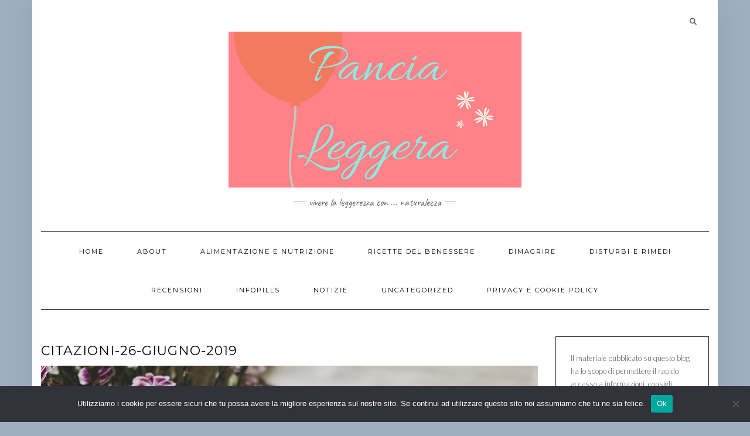

--- FILE ---
content_type: text/html; charset=UTF-8
request_url: https://pancialeggera.com/frasi-aforismi-e-citazioni-piu-belle-della-settimana-24-30-giugno-2019/citazioni-26-giugno-2019/
body_size: 16705
content:
<!DOCTYPE html>
<html dir="ltr" lang="it-IT" prefix="og: https://ogp.me/ns#">
<head>
    <meta charset="UTF-8" />
    <meta http-equiv="X-UA-Compatible" content="IE=edge" />
    <meta name="viewport" content="width=device-width, initial-scale=1" />
        <title>citazioni-26-giugno-2019 | Pancia Leggera</title>

		<!-- All in One SEO 4.9.2 - aioseo.com -->
	<meta name="robots" content="max-image-preview:large" />
	<meta name="author" content="Marina Curilov"/>
	<meta name="google-site-verification" content="hLIWpNnHfhqjfpNhuAfrmw3UV7BRuVl9bizjRSVyUmM" />
	<meta name="msvalidate.01" content="A2468F7D2C45121E091C61BCA16070E2" />
	<link rel="canonical" href="https://pancialeggera.com/frasi-aforismi-e-citazioni-piu-belle-della-settimana-24-30-giugno-2019/citazioni-26-giugno-2019/" />
	<meta name="generator" content="All in One SEO (AIOSEO) 4.9.2" />
		<meta property="og:locale" content="it_IT" />
		<meta property="og:site_name" content="Pancia Leggera" />
		<meta property="og:type" content="article" />
		<meta property="og:title" content="citazioni-26-giugno-2019 | Pancia Leggera" />
		<meta property="og:url" content="https://pancialeggera.com/frasi-aforismi-e-citazioni-piu-belle-della-settimana-24-30-giugno-2019/citazioni-26-giugno-2019/" />
		<meta property="og:image" content="https://pancialeggera.com/wp-content/uploads/2017/05/LOGO-2-Pancia-Leggera.png" />
		<meta property="og:image:secure_url" content="https://pancialeggera.com/wp-content/uploads/2017/05/LOGO-2-Pancia-Leggera.png" />
		<meta property="article:published_time" content="2019-06-24T10:28:32+00:00" />
		<meta property="article:modified_time" content="2019-06-24T10:28:32+00:00" />
		<meta property="article:publisher" content="https://www.facebook.com/pancialeggera/" />
		<meta name="twitter:card" content="summary" />
		<meta name="twitter:site" content="@PLeggera" />
		<meta name="twitter:title" content="citazioni-26-giugno-2019 | Pancia Leggera" />
		<meta name="twitter:image" content="https://pancialeggera.com/wp-content/uploads/2017/05/LOGO-2-Pancia-Leggera.png" />
		<script type="application/ld+json" class="aioseo-schema">
			{"@context":"https:\/\/schema.org","@graph":[{"@type":"BreadcrumbList","@id":"https:\/\/pancialeggera.com\/frasi-aforismi-e-citazioni-piu-belle-della-settimana-24-30-giugno-2019\/citazioni-26-giugno-2019\/#breadcrumblist","itemListElement":[{"@type":"ListItem","@id":"https:\/\/pancialeggera.com#listItem","position":1,"name":"Home","item":"https:\/\/pancialeggera.com","nextItem":{"@type":"ListItem","@id":"https:\/\/pancialeggera.com\/frasi-aforismi-e-citazioni-piu-belle-della-settimana-24-30-giugno-2019\/citazioni-26-giugno-2019\/#listItem","name":"citazioni-26-giugno-2019"}},{"@type":"ListItem","@id":"https:\/\/pancialeggera.com\/frasi-aforismi-e-citazioni-piu-belle-della-settimana-24-30-giugno-2019\/citazioni-26-giugno-2019\/#listItem","position":2,"name":"citazioni-26-giugno-2019","previousItem":{"@type":"ListItem","@id":"https:\/\/pancialeggera.com#listItem","name":"Home"}}]},{"@type":"ItemPage","@id":"https:\/\/pancialeggera.com\/frasi-aforismi-e-citazioni-piu-belle-della-settimana-24-30-giugno-2019\/citazioni-26-giugno-2019\/#itempage","url":"https:\/\/pancialeggera.com\/frasi-aforismi-e-citazioni-piu-belle-della-settimana-24-30-giugno-2019\/citazioni-26-giugno-2019\/","name":"citazioni-26-giugno-2019 | Pancia Leggera","inLanguage":"it-IT","isPartOf":{"@id":"https:\/\/pancialeggera.com\/#website"},"breadcrumb":{"@id":"https:\/\/pancialeggera.com\/frasi-aforismi-e-citazioni-piu-belle-della-settimana-24-30-giugno-2019\/citazioni-26-giugno-2019\/#breadcrumblist"},"author":{"@id":"https:\/\/pancialeggera.com\/author\/marina-curilov\/#author"},"creator":{"@id":"https:\/\/pancialeggera.com\/author\/marina-curilov\/#author"},"datePublished":"2019-06-24T12:28:32+02:00","dateModified":"2019-06-24T12:28:32+02:00"},{"@type":"Organization","@id":"https:\/\/pancialeggera.com\/#organization","name":"Pancia Leggera","description":"Vivere la Leggerezza con ... Naturalezza","url":"https:\/\/pancialeggera.com\/","logo":{"@type":"ImageObject","url":"https:\/\/pancialeggera.com\/wp-content\/uploads\/2017\/09\/cropped-LOGO-2-Pancia-Leggera-e1505234887278.png","@id":"https:\/\/pancialeggera.com\/frasi-aforismi-e-citazioni-piu-belle-della-settimana-24-30-giugno-2019\/citazioni-26-giugno-2019\/#organizationLogo","width":500,"height":266},"image":{"@id":"https:\/\/pancialeggera.com\/frasi-aforismi-e-citazioni-piu-belle-della-settimana-24-30-giugno-2019\/citazioni-26-giugno-2019\/#organizationLogo"},"sameAs":["https:\/\/it.pinterest.com\/pancialeggera\/"]},{"@type":"Person","@id":"https:\/\/pancialeggera.com\/author\/marina-curilov\/#author","url":"https:\/\/pancialeggera.com\/author\/marina-curilov\/","name":"Marina Curilov","image":{"@type":"ImageObject","@id":"https:\/\/pancialeggera.com\/frasi-aforismi-e-citazioni-piu-belle-della-settimana-24-30-giugno-2019\/citazioni-26-giugno-2019\/#authorImage","url":"https:\/\/secure.gravatar.com\/avatar\/505e56af9fb2cdd700815dee3dd834edfaf1ec7e3d0c663b0bcf9b6b9dfdb2e8?s=96&d=identicon&r=g","width":96,"height":96,"caption":"Marina Curilov"}},{"@type":"WebSite","@id":"https:\/\/pancialeggera.com\/#website","url":"https:\/\/pancialeggera.com\/","name":"Pancia Leggera","description":"Vivere la Leggerezza con ... Naturalezza","inLanguage":"it-IT","publisher":{"@id":"https:\/\/pancialeggera.com\/#organization"}}]}
		</script>
		<!-- All in One SEO -->

<link rel='dns-prefetch' href='//www.googletagmanager.com' />
<link rel='dns-prefetch' href='//fonts.googleapis.com' />
<link rel='dns-prefetch' href='//pagead2.googlesyndication.com' />
<link href='https://fonts.gstatic.com' crossorigin rel='preconnect' />
<link rel="alternate" type="application/rss+xml" title="Pancia Leggera &raquo; Feed" href="https://pancialeggera.com/feed/" />
<link rel="alternate" type="application/rss+xml" title="Pancia Leggera &raquo; Feed dei commenti" href="https://pancialeggera.com/comments/feed/" />
<link rel="alternate" type="application/rss+xml" title="Pancia Leggera &raquo; citazioni-26-giugno-2019 Feed dei commenti" href="https://pancialeggera.com/frasi-aforismi-e-citazioni-piu-belle-della-settimana-24-30-giugno-2019/citazioni-26-giugno-2019/feed/" />
<link rel="alternate" title="oEmbed (JSON)" type="application/json+oembed" href="https://pancialeggera.com/wp-json/oembed/1.0/embed?url=https%3A%2F%2Fpancialeggera.com%2Ffrasi-aforismi-e-citazioni-piu-belle-della-settimana-24-30-giugno-2019%2Fcitazioni-26-giugno-2019%2F" />
<link rel="alternate" title="oEmbed (XML)" type="text/xml+oembed" href="https://pancialeggera.com/wp-json/oembed/1.0/embed?url=https%3A%2F%2Fpancialeggera.com%2Ffrasi-aforismi-e-citazioni-piu-belle-della-settimana-24-30-giugno-2019%2Fcitazioni-26-giugno-2019%2F&#038;format=xml" />
<style id='wp-img-auto-sizes-contain-inline-css' type='text/css'>
img:is([sizes=auto i],[sizes^="auto," i]){contain-intrinsic-size:3000px 1500px}
/*# sourceURL=wp-img-auto-sizes-contain-inline-css */
</style>
<style id='wp-emoji-styles-inline-css' type='text/css'>

	img.wp-smiley, img.emoji {
		display: inline !important;
		border: none !important;
		box-shadow: none !important;
		height: 1em !important;
		width: 1em !important;
		margin: 0 0.07em !important;
		vertical-align: -0.1em !important;
		background: none !important;
		padding: 0 !important;
	}
/*# sourceURL=wp-emoji-styles-inline-css */
</style>
<link rel='stylesheet' id='wp-block-library-css' href='https://pancialeggera.com/wp-includes/css/dist/block-library/style.min.css?ver=6.9' type='text/css' media='all' />
<style id='classic-theme-styles-inline-css' type='text/css'>
/*! This file is auto-generated */
.wp-block-button__link{color:#fff;background-color:#32373c;border-radius:9999px;box-shadow:none;text-decoration:none;padding:calc(.667em + 2px) calc(1.333em + 2px);font-size:1.125em}.wp-block-file__button{background:#32373c;color:#fff;text-decoration:none}
/*# sourceURL=/wp-includes/css/classic-themes.min.css */
</style>
<link rel='stylesheet' id='aioseo/css/src/vue/standalone/blocks/table-of-contents/global.scss-css' href='https://pancialeggera.com/wp-content/plugins/all-in-one-seo-pack/dist/Lite/assets/css/table-of-contents/global.e90f6d47.css?ver=4.9.2' type='text/css' media='all' />
<style id='global-styles-inline-css' type='text/css'>
:root{--wp--preset--aspect-ratio--square: 1;--wp--preset--aspect-ratio--4-3: 4/3;--wp--preset--aspect-ratio--3-4: 3/4;--wp--preset--aspect-ratio--3-2: 3/2;--wp--preset--aspect-ratio--2-3: 2/3;--wp--preset--aspect-ratio--16-9: 16/9;--wp--preset--aspect-ratio--9-16: 9/16;--wp--preset--color--black: #000000;--wp--preset--color--cyan-bluish-gray: #abb8c3;--wp--preset--color--white: #ffffff;--wp--preset--color--pale-pink: #f78da7;--wp--preset--color--vivid-red: #cf2e2e;--wp--preset--color--luminous-vivid-orange: #ff6900;--wp--preset--color--luminous-vivid-amber: #fcb900;--wp--preset--color--light-green-cyan: #7bdcb5;--wp--preset--color--vivid-green-cyan: #00d084;--wp--preset--color--pale-cyan-blue: #8ed1fc;--wp--preset--color--vivid-cyan-blue: #0693e3;--wp--preset--color--vivid-purple: #9b51e0;--wp--preset--gradient--vivid-cyan-blue-to-vivid-purple: linear-gradient(135deg,rgb(6,147,227) 0%,rgb(155,81,224) 100%);--wp--preset--gradient--light-green-cyan-to-vivid-green-cyan: linear-gradient(135deg,rgb(122,220,180) 0%,rgb(0,208,130) 100%);--wp--preset--gradient--luminous-vivid-amber-to-luminous-vivid-orange: linear-gradient(135deg,rgb(252,185,0) 0%,rgb(255,105,0) 100%);--wp--preset--gradient--luminous-vivid-orange-to-vivid-red: linear-gradient(135deg,rgb(255,105,0) 0%,rgb(207,46,46) 100%);--wp--preset--gradient--very-light-gray-to-cyan-bluish-gray: linear-gradient(135deg,rgb(238,238,238) 0%,rgb(169,184,195) 100%);--wp--preset--gradient--cool-to-warm-spectrum: linear-gradient(135deg,rgb(74,234,220) 0%,rgb(151,120,209) 20%,rgb(207,42,186) 40%,rgb(238,44,130) 60%,rgb(251,105,98) 80%,rgb(254,248,76) 100%);--wp--preset--gradient--blush-light-purple: linear-gradient(135deg,rgb(255,206,236) 0%,rgb(152,150,240) 100%);--wp--preset--gradient--blush-bordeaux: linear-gradient(135deg,rgb(254,205,165) 0%,rgb(254,45,45) 50%,rgb(107,0,62) 100%);--wp--preset--gradient--luminous-dusk: linear-gradient(135deg,rgb(255,203,112) 0%,rgb(199,81,192) 50%,rgb(65,88,208) 100%);--wp--preset--gradient--pale-ocean: linear-gradient(135deg,rgb(255,245,203) 0%,rgb(182,227,212) 50%,rgb(51,167,181) 100%);--wp--preset--gradient--electric-grass: linear-gradient(135deg,rgb(202,248,128) 0%,rgb(113,206,126) 100%);--wp--preset--gradient--midnight: linear-gradient(135deg,rgb(2,3,129) 0%,rgb(40,116,252) 100%);--wp--preset--font-size--small: 13px;--wp--preset--font-size--medium: 20px;--wp--preset--font-size--large: 36px;--wp--preset--font-size--x-large: 42px;--wp--preset--spacing--20: 0.44rem;--wp--preset--spacing--30: 0.67rem;--wp--preset--spacing--40: 1rem;--wp--preset--spacing--50: 1.5rem;--wp--preset--spacing--60: 2.25rem;--wp--preset--spacing--70: 3.38rem;--wp--preset--spacing--80: 5.06rem;--wp--preset--shadow--natural: 6px 6px 9px rgba(0, 0, 0, 0.2);--wp--preset--shadow--deep: 12px 12px 50px rgba(0, 0, 0, 0.4);--wp--preset--shadow--sharp: 6px 6px 0px rgba(0, 0, 0, 0.2);--wp--preset--shadow--outlined: 6px 6px 0px -3px rgb(255, 255, 255), 6px 6px rgb(0, 0, 0);--wp--preset--shadow--crisp: 6px 6px 0px rgb(0, 0, 0);}:where(.is-layout-flex){gap: 0.5em;}:where(.is-layout-grid){gap: 0.5em;}body .is-layout-flex{display: flex;}.is-layout-flex{flex-wrap: wrap;align-items: center;}.is-layout-flex > :is(*, div){margin: 0;}body .is-layout-grid{display: grid;}.is-layout-grid > :is(*, div){margin: 0;}:where(.wp-block-columns.is-layout-flex){gap: 2em;}:where(.wp-block-columns.is-layout-grid){gap: 2em;}:where(.wp-block-post-template.is-layout-flex){gap: 1.25em;}:where(.wp-block-post-template.is-layout-grid){gap: 1.25em;}.has-black-color{color: var(--wp--preset--color--black) !important;}.has-cyan-bluish-gray-color{color: var(--wp--preset--color--cyan-bluish-gray) !important;}.has-white-color{color: var(--wp--preset--color--white) !important;}.has-pale-pink-color{color: var(--wp--preset--color--pale-pink) !important;}.has-vivid-red-color{color: var(--wp--preset--color--vivid-red) !important;}.has-luminous-vivid-orange-color{color: var(--wp--preset--color--luminous-vivid-orange) !important;}.has-luminous-vivid-amber-color{color: var(--wp--preset--color--luminous-vivid-amber) !important;}.has-light-green-cyan-color{color: var(--wp--preset--color--light-green-cyan) !important;}.has-vivid-green-cyan-color{color: var(--wp--preset--color--vivid-green-cyan) !important;}.has-pale-cyan-blue-color{color: var(--wp--preset--color--pale-cyan-blue) !important;}.has-vivid-cyan-blue-color{color: var(--wp--preset--color--vivid-cyan-blue) !important;}.has-vivid-purple-color{color: var(--wp--preset--color--vivid-purple) !important;}.has-black-background-color{background-color: var(--wp--preset--color--black) !important;}.has-cyan-bluish-gray-background-color{background-color: var(--wp--preset--color--cyan-bluish-gray) !important;}.has-white-background-color{background-color: var(--wp--preset--color--white) !important;}.has-pale-pink-background-color{background-color: var(--wp--preset--color--pale-pink) !important;}.has-vivid-red-background-color{background-color: var(--wp--preset--color--vivid-red) !important;}.has-luminous-vivid-orange-background-color{background-color: var(--wp--preset--color--luminous-vivid-orange) !important;}.has-luminous-vivid-amber-background-color{background-color: var(--wp--preset--color--luminous-vivid-amber) !important;}.has-light-green-cyan-background-color{background-color: var(--wp--preset--color--light-green-cyan) !important;}.has-vivid-green-cyan-background-color{background-color: var(--wp--preset--color--vivid-green-cyan) !important;}.has-pale-cyan-blue-background-color{background-color: var(--wp--preset--color--pale-cyan-blue) !important;}.has-vivid-cyan-blue-background-color{background-color: var(--wp--preset--color--vivid-cyan-blue) !important;}.has-vivid-purple-background-color{background-color: var(--wp--preset--color--vivid-purple) !important;}.has-black-border-color{border-color: var(--wp--preset--color--black) !important;}.has-cyan-bluish-gray-border-color{border-color: var(--wp--preset--color--cyan-bluish-gray) !important;}.has-white-border-color{border-color: var(--wp--preset--color--white) !important;}.has-pale-pink-border-color{border-color: var(--wp--preset--color--pale-pink) !important;}.has-vivid-red-border-color{border-color: var(--wp--preset--color--vivid-red) !important;}.has-luminous-vivid-orange-border-color{border-color: var(--wp--preset--color--luminous-vivid-orange) !important;}.has-luminous-vivid-amber-border-color{border-color: var(--wp--preset--color--luminous-vivid-amber) !important;}.has-light-green-cyan-border-color{border-color: var(--wp--preset--color--light-green-cyan) !important;}.has-vivid-green-cyan-border-color{border-color: var(--wp--preset--color--vivid-green-cyan) !important;}.has-pale-cyan-blue-border-color{border-color: var(--wp--preset--color--pale-cyan-blue) !important;}.has-vivid-cyan-blue-border-color{border-color: var(--wp--preset--color--vivid-cyan-blue) !important;}.has-vivid-purple-border-color{border-color: var(--wp--preset--color--vivid-purple) !important;}.has-vivid-cyan-blue-to-vivid-purple-gradient-background{background: var(--wp--preset--gradient--vivid-cyan-blue-to-vivid-purple) !important;}.has-light-green-cyan-to-vivid-green-cyan-gradient-background{background: var(--wp--preset--gradient--light-green-cyan-to-vivid-green-cyan) !important;}.has-luminous-vivid-amber-to-luminous-vivid-orange-gradient-background{background: var(--wp--preset--gradient--luminous-vivid-amber-to-luminous-vivid-orange) !important;}.has-luminous-vivid-orange-to-vivid-red-gradient-background{background: var(--wp--preset--gradient--luminous-vivid-orange-to-vivid-red) !important;}.has-very-light-gray-to-cyan-bluish-gray-gradient-background{background: var(--wp--preset--gradient--very-light-gray-to-cyan-bluish-gray) !important;}.has-cool-to-warm-spectrum-gradient-background{background: var(--wp--preset--gradient--cool-to-warm-spectrum) !important;}.has-blush-light-purple-gradient-background{background: var(--wp--preset--gradient--blush-light-purple) !important;}.has-blush-bordeaux-gradient-background{background: var(--wp--preset--gradient--blush-bordeaux) !important;}.has-luminous-dusk-gradient-background{background: var(--wp--preset--gradient--luminous-dusk) !important;}.has-pale-ocean-gradient-background{background: var(--wp--preset--gradient--pale-ocean) !important;}.has-electric-grass-gradient-background{background: var(--wp--preset--gradient--electric-grass) !important;}.has-midnight-gradient-background{background: var(--wp--preset--gradient--midnight) !important;}.has-small-font-size{font-size: var(--wp--preset--font-size--small) !important;}.has-medium-font-size{font-size: var(--wp--preset--font-size--medium) !important;}.has-large-font-size{font-size: var(--wp--preset--font-size--large) !important;}.has-x-large-font-size{font-size: var(--wp--preset--font-size--x-large) !important;}
:where(.wp-block-post-template.is-layout-flex){gap: 1.25em;}:where(.wp-block-post-template.is-layout-grid){gap: 1.25em;}
:where(.wp-block-term-template.is-layout-flex){gap: 1.25em;}:where(.wp-block-term-template.is-layout-grid){gap: 1.25em;}
:where(.wp-block-columns.is-layout-flex){gap: 2em;}:where(.wp-block-columns.is-layout-grid){gap: 2em;}
:root :where(.wp-block-pullquote){font-size: 1.5em;line-height: 1.6;}
/*# sourceURL=global-styles-inline-css */
</style>
<link rel='stylesheet' id='cookie-notice-front-css' href='https://pancialeggera.com/wp-content/plugins/cookie-notice/css/front.min.css?ver=2.5.11' type='text/css' media='all' />
<link rel='stylesheet' id='kale-fonts-css' href='https://fonts.googleapis.com/css?family=Montserrat%3A400%2C700%7CLato%3A400%2C700%2C300%2C300italic%2C400italic%2C700italic%7CRaleway%3A200%7CCaveat&#038;subset=latin%2Clatin-ext' type='text/css' media='all' />
<link rel='stylesheet' id='bootstrap-css' href='https://pancialeggera.com/wp-content/themes/kale/assets/css/bootstrap.min.css?ver=6.9' type='text/css' media='all' />
<link rel='stylesheet' id='bootstrap-select-css' href='https://pancialeggera.com/wp-content/themes/kale/assets/css/bootstrap-select.min.css?ver=6.9' type='text/css' media='all' />
<link rel='stylesheet' id='smartmenus-bootstrap-css' href='https://pancialeggera.com/wp-content/themes/kale/assets/css/jquery.smartmenus.bootstrap.css?ver=6.9' type='text/css' media='all' />
<link rel='stylesheet' id='fontawesome-css' href='https://pancialeggera.com/wp-content/themes/kale/assets/css/fontawesome.min.css?ver=6.9' type='text/css' media='all' />
<link rel='stylesheet' id='fontawesome-all-css' href='https://pancialeggera.com/wp-content/themes/kale/assets/css/all.min.css?ver=6.9' type='text/css' media='all' />
<link rel='stylesheet' id='owl-carousel-css' href='https://pancialeggera.com/wp-content/themes/kale/assets/css/owl.carousel.css?ver=6.9' type='text/css' media='all' />
<link rel='stylesheet' id='kale-style-css' href='https://pancialeggera.com/wp-content/themes/kale/style.css?ver=6.9' type='text/css' media='all' />
<link rel='stylesheet' id='heateor_sss_frontend_css-css' href='https://pancialeggera.com/wp-content/plugins/sassy-social-share/public/css/sassy-social-share-public.css?ver=3.3.79' type='text/css' media='all' />
<style id='heateor_sss_frontend_css-inline-css' type='text/css'>
.heateor_sss_button_instagram span.heateor_sss_svg,a.heateor_sss_instagram span.heateor_sss_svg{background:radial-gradient(circle at 30% 107%,#fdf497 0,#fdf497 5%,#fd5949 45%,#d6249f 60%,#285aeb 90%)}.heateor_sss_horizontal_sharing .heateor_sss_svg,.heateor_sss_standard_follow_icons_container .heateor_sss_svg{color:#fff;border-width:0px;border-style:solid;border-color:transparent}.heateor_sss_horizontal_sharing .heateorSssTCBackground{color:#666}.heateor_sss_horizontal_sharing span.heateor_sss_svg:hover,.heateor_sss_standard_follow_icons_container span.heateor_sss_svg:hover{border-color:transparent;}.heateor_sss_vertical_sharing span.heateor_sss_svg,.heateor_sss_floating_follow_icons_container span.heateor_sss_svg{color:#fff;border-width:0px;border-style:solid;border-color:transparent;}.heateor_sss_vertical_sharing .heateorSssTCBackground{color:#666;}.heateor_sss_vertical_sharing span.heateor_sss_svg:hover,.heateor_sss_floating_follow_icons_container span.heateor_sss_svg:hover{border-color:transparent;}@media screen and (max-width:783px) {.heateor_sss_vertical_sharing{display:none!important}}div.heateor_sss_mobile_footer{display:none;}@media screen and (max-width:783px){div.heateor_sss_bottom_sharing .heateorSssTCBackground{background-color:white}div.heateor_sss_bottom_sharing{width:100%!important;left:0!important;}div.heateor_sss_bottom_sharing a{width:11.111111111111% !important;}div.heateor_sss_bottom_sharing .heateor_sss_svg{width: 100% !important;}div.heateor_sss_bottom_sharing div.heateorSssTotalShareCount{font-size:1em!important;line-height:28px!important}div.heateor_sss_bottom_sharing div.heateorSssTotalShareText{font-size:.7em!important;line-height:0px!important}div.heateor_sss_mobile_footer{display:block;height:40px;}.heateor_sss_bottom_sharing{padding:0!important;display:block!important;width:auto!important;bottom:-2px!important;top: auto!important;}.heateor_sss_bottom_sharing .heateor_sss_square_count{line-height:inherit;}.heateor_sss_bottom_sharing .heateorSssSharingArrow{display:none;}.heateor_sss_bottom_sharing .heateorSssTCBackground{margin-right:1.1em!important}}
/*# sourceURL=heateor_sss_frontend_css-inline-css */
</style>
<script type="text/javascript" id="cookie-notice-front-js-before">
/* <![CDATA[ */
var cnArgs = {"ajaxUrl":"https:\/\/pancialeggera.com\/wp-admin\/admin-ajax.php","nonce":"0356021467","hideEffect":"fade","position":"bottom","onScroll":false,"onScrollOffset":100,"onClick":false,"cookieName":"cookie_notice_accepted","cookieTime":2592000,"cookieTimeRejected":2592000,"globalCookie":false,"redirection":false,"cache":false,"revokeCookies":false,"revokeCookiesOpt":"automatic"};

//# sourceURL=cookie-notice-front-js-before
/* ]]> */
</script>
<script type="text/javascript" src="https://pancialeggera.com/wp-content/plugins/cookie-notice/js/front.min.js?ver=2.5.11" id="cookie-notice-front-js"></script>
<script type="text/javascript" src="https://pancialeggera.com/wp-includes/js/jquery/jquery.min.js?ver=3.7.1" id="jquery-core-js"></script>
<script type="text/javascript" src="https://pancialeggera.com/wp-includes/js/jquery/jquery-migrate.min.js?ver=3.4.1" id="jquery-migrate-js"></script>

<!-- Snippet del tag Google (gtag.js) aggiunto da Site Kit -->
<!-- Snippet Google Analytics aggiunto da Site Kit -->
<script type="text/javascript" src="https://www.googletagmanager.com/gtag/js?id=GT-NCLVQP5" id="google_gtagjs-js" async></script>
<script type="text/javascript" id="google_gtagjs-js-after">
/* <![CDATA[ */
window.dataLayer = window.dataLayer || [];function gtag(){dataLayer.push(arguments);}
gtag("set","linker",{"domains":["pancialeggera.com"]});
gtag("js", new Date());
gtag("set", "developer_id.dZTNiMT", true);
gtag("config", "GT-NCLVQP5");
 window._googlesitekit = window._googlesitekit || {}; window._googlesitekit.throttledEvents = []; window._googlesitekit.gtagEvent = (name, data) => { var key = JSON.stringify( { name, data } ); if ( !! window._googlesitekit.throttledEvents[ key ] ) { return; } window._googlesitekit.throttledEvents[ key ] = true; setTimeout( () => { delete window._googlesitekit.throttledEvents[ key ]; }, 5 ); gtag( "event", name, { ...data, event_source: "site-kit" } ); }; 
//# sourceURL=google_gtagjs-js-after
/* ]]> */
</script>
<link rel="https://api.w.org/" href="https://pancialeggera.com/wp-json/" /><link rel="alternate" title="JSON" type="application/json" href="https://pancialeggera.com/wp-json/wp/v2/media/5109" /><link rel="EditURI" type="application/rsd+xml" title="RSD" href="https://pancialeggera.com/xmlrpc.php?rsd" />
<meta name="generator" content="WordPress 6.9" />
<link rel='shortlink' href='https://pancialeggera.com/?p=5109' />
<meta name="generator" content="Site Kit by Google 1.168.0" />
<!-- Meta tag Google AdSense aggiunti da Site Kit -->
<meta name="google-adsense-platform-account" content="ca-host-pub-2644536267352236">
<meta name="google-adsense-platform-domain" content="sitekit.withgoogle.com">
<!-- Fine dei meta tag Google AdSense aggiunti da Site Kit -->
<meta name="generator" content="Elementor 3.34.0; features: additional_custom_breakpoints; settings: css_print_method-external, google_font-enabled, font_display-auto">
<style type="text/css">.recentcomments a{display:inline !important;padding:0 !important;margin:0 !important;}</style>			<style>
				.e-con.e-parent:nth-of-type(n+4):not(.e-lazyloaded):not(.e-no-lazyload),
				.e-con.e-parent:nth-of-type(n+4):not(.e-lazyloaded):not(.e-no-lazyload) * {
					background-image: none !important;
				}
				@media screen and (max-height: 1024px) {
					.e-con.e-parent:nth-of-type(n+3):not(.e-lazyloaded):not(.e-no-lazyload),
					.e-con.e-parent:nth-of-type(n+3):not(.e-lazyloaded):not(.e-no-lazyload) * {
						background-image: none !important;
					}
				}
				@media screen and (max-height: 640px) {
					.e-con.e-parent:nth-of-type(n+2):not(.e-lazyloaded):not(.e-no-lazyload),
					.e-con.e-parent:nth-of-type(n+2):not(.e-lazyloaded):not(.e-no-lazyload) * {
						background-image: none !important;
					}
				}
			</style>
			<style type="text/css" id="custom-background-css">
body.custom-background { background-color: #9eaebf; }
</style>
	
<!-- Snippet Google AdSense aggiunto da Site Kit -->
<script type="text/javascript" async="async" src="https://pagead2.googlesyndication.com/pagead/js/adsbygoogle.js?client=ca-pub-5610164902425017&amp;host=ca-host-pub-2644536267352236" crossorigin="anonymous"></script>

<!-- Termina lo snippet Google AdSense aggiunto da Site Kit -->
<link rel="icon" href="https://pancialeggera.com/wp-content/uploads/2016/05/cropped-1464472366_80-1-32x32.png" sizes="32x32" />
<link rel="icon" href="https://pancialeggera.com/wp-content/uploads/2016/05/cropped-1464472366_80-1-192x192.png" sizes="192x192" />
<link rel="apple-touch-icon" href="https://pancialeggera.com/wp-content/uploads/2016/05/cropped-1464472366_80-1-180x180.png" />
<meta name="msapplication-TileImage" content="https://pancialeggera.com/wp-content/uploads/2016/05/cropped-1464472366_80-1-270x270.png" />
		<style type="text/css" id="wp-custom-css">
			.single-content a {
    color: #0166ff;
    text-decoration: underline;
}		</style>
		<style id="kirki-inline-styles"></style></head>

<body class="attachment wp-singular attachment-template-default single single-attachment postid-5109 attachmentid-5109 attachment-jpeg custom-background wp-custom-logo wp-theme-kale cookies-not-set elementor-default elementor-kit-6028">
<a class="skip-link screen-reader-text" href="#content">
Skip to content</a>

<div class="main-wrapper">
    <div class="container">

        <!-- Header -->
        <header class="header" role="banner">

                        <!-- Header Row 1 -->
            <div class="header-row-1">
                <div class="row">

					<!-- Widget / Social Menu -->
                    <div class="col-sm-6 header-row-1-left">
					                    </div>
					<!-- /Widget / Social Menu -->

                    <!-- Widget / Top Menu -->
					<div class="col-sm-6 header-row-1-right">
					<div id="search-2" class="header-widget widget widget_search"><form role="search" method="get" class="search-form" action="https://pancialeggera.com/" role="search">
    <div class="form-group">
    	<input type="search" class="search-field form-control" value="" name="s" />
    </div>
    <div class="form-actions">
    	<button type="submit" class="btn btn-default">Search</button>
    </div>
</form>

<span class="search-trigger"><i class="fa fa-search"></i><span class="screen-reader-text">Searching is in progress</span></span>
</div>					</div>
					<!-- /Widget / Top Menu -->

                </div>
            </div>
			<div class="header-row-1-toggle"><i class="fa fa-angle-down"></i><span class="screen-reader-text">Toggle header</span></div>
            <!-- /Header Row 1 -->
            
            <!-- Header Row 2 -->
            <div class="header-row-2">
                <div class="logo">
                    <a href="https://pancialeggera.com/" class="custom-logo-link" rel="home"><img width="500" height="266" src="https://pancialeggera.com/wp-content/uploads/2017/09/cropped-LOGO-2-Pancia-Leggera-e1505234887278.png" class="custom-logo" alt="Pancia Leggera" decoding="async" srcset="https://pancialeggera.com/wp-content/uploads/2017/09/cropped-LOGO-2-Pancia-Leggera-e1505234887278.png 500w, https://pancialeggera.com/wp-content/uploads/2017/09/cropped-LOGO-2-Pancia-Leggera-e1505234887278-300x160.png 300w" sizes="(max-width: 500px) 100vw, 500px" /></a>                </div>
                                <div class="tagline"><p>Vivere la Leggerezza con ... Naturalezza</p></div>
                            </div>
            <!-- /Header Row 2 -->


            <!-- Header Row 3 -->
            <div class="header-row-3">
                <nav class="navbar navbar-default" role="navigation" aria-label="Main navigation">
                    <div class="navbar-header">
                        <button type="button" class="navbar-toggle collapsed" data-toggle="collapse" data-target=".header-row-3 .navbar-collapse" aria-expanded="false">
                        <span class="sr-only">Toggle Navigation</span>
                        <span class="icon-bar"></span>
                        <span class="icon-bar"></span>
                        <span class="icon-bar"></span>
                        </button>
                    </div>
                    <!-- Navigation -->
                    <div class="navbar-collapse collapse"><ul id="menu-menu-2" class="nav navbar-nav"><li id="menu-item-3127" class="menu-item menu-item-type-custom menu-item-object-custom menu-item-home menu-item-3127"><a href="https://pancialeggera.com/">Home</a></li>
<li id="menu-item-3128" class="menu-item menu-item-type-post_type menu-item-object-page menu-item-3128"><a href="https://pancialeggera.com/about/">About</a></li>
<li id="menu-item-3131" class="menu-item menu-item-type-taxonomy menu-item-object-category menu-item-3131"><a href="https://pancialeggera.com/category/alimentazione-e-nutrizione/">Alimentazione e Nutrizione</a></li>
<li id="menu-item-3132" class="menu-item menu-item-type-taxonomy menu-item-object-category menu-item-3132"><a href="https://pancialeggera.com/category/ricette-del-benessere/">Ricette del benessere</a></li>
<li id="menu-item-3133" class="menu-item menu-item-type-taxonomy menu-item-object-category menu-item-3133"><a href="https://pancialeggera.com/category/dimagrire/">Dimagrire</a></li>
<li id="menu-item-3130" class="menu-item menu-item-type-taxonomy menu-item-object-category menu-item-3130"><a href="https://pancialeggera.com/category/disturbi-e-rimedi/">Disturbi e rimedi</a></li>
<li id="menu-item-3135" class="menu-item menu-item-type-taxonomy menu-item-object-category menu-item-3135"><a href="https://pancialeggera.com/category/recensioni/">Recensioni</a></li>
<li id="menu-item-3134" class="menu-item menu-item-type-taxonomy menu-item-object-category menu-item-3134"><a href="https://pancialeggera.com/category/infopills/">InfoPills</a></li>
<li id="menu-item-3137" class="menu-item menu-item-type-taxonomy menu-item-object-category menu-item-3137"><a href="https://pancialeggera.com/category/notizie/">Notizie</a></li>
<li id="menu-item-3136" class="menu-item menu-item-type-taxonomy menu-item-object-category menu-item-3136"><a href="https://pancialeggera.com/category/uncategorized/">Uncategorized</a></li>
<li id="menu-item-3129" class="menu-item menu-item-type-post_type menu-item-object-page menu-item-privacy-policy menu-item-3129"><a href="https://pancialeggera.com/about/privacy/">Privacy e Cookie Policy</a></li>
</ul></div>                    <!-- /Navigation -->
                </nav>
            </div>
            <!-- /Header Row 3 -->

        </header>
        <!-- /Header -->


<a id="content"></a>
<!-- Two Columns -->
<div class="row two-columns">

    <!-- Main Column -->
        <div class="main-column  col-md-9 " role="main">
        
        <!-- Post Content -->
        <div id="attachment-5109" class="entry entry-attachment post-5109 attachment type-attachment status-inherit hentry">
            
            
                                    <h1 class="entry-title">citazioni-26-giugno-2019</h1>
                        
            <div class="attachment-image"><img width="853" height="1280" src="https://pancialeggera.com/wp-content/uploads/2019/06/citazioni-26-giugno-2019.jpg" class="attachment-full size-full" alt="" decoding="async" srcset="https://pancialeggera.com/wp-content/uploads/2019/06/citazioni-26-giugno-2019.jpg 853w, https://pancialeggera.com/wp-content/uploads/2019/06/citazioni-26-giugno-2019-200x300.jpg 200w, https://pancialeggera.com/wp-content/uploads/2019/06/citazioni-26-giugno-2019-768x1152.jpg 768w, https://pancialeggera.com/wp-content/uploads/2019/06/citazioni-26-giugno-2019-682x1024.jpg 682w" sizes="(max-width: 853px) 100vw, 853px" /></div>
            
                        
                    
        </div>
        <!-- /Post Content -->
        
        <hr />

                    <div class="pagination-post">
                <div class="previous_post"><a href='https://pancialeggera.com/frasi-aforismi-e-citazioni-piu-belle-della-settimana-24-30-giugno-2019/citazioni-25-giugno-2019/'>Previous Image</a></div>
                <div class="next_post"><a href='https://pancialeggera.com/frasi-aforismi-e-citazioni-piu-belle-della-settimana-24-30-giugno-2019/citazioni-27-giugno-2019/'>Next Image</a></div>
            </div>
        
        <!-- Post Comments -->
                <hr />
        
<div id="comments" class="comments">

    
	
		<div id="respond" class="comment-respond">
		<h3 id="reply-title" class="comment-reply-title">Lascia un commento <small><a rel="nofollow" id="cancel-comment-reply-link" href="/frasi-aforismi-e-citazioni-piu-belle-della-settimana-24-30-giugno-2019/citazioni-26-giugno-2019/#respond" style="display:none;">Annulla risposta</a></small></h3><form action="https://pancialeggera.com/wp-comments-post.php" method="post" id="commentform" class="comment-form"><p class="comment-notes"><span id="email-notes">Il tuo indirizzo email non sarà pubblicato.</span> <span class="required-field-message">I campi obbligatori sono contrassegnati <span class="required">*</span></span></p></div></div><div class="row"><div class="col-sm-12"><div class="form-group form-group-comment"><label class="form-label form-label-comment" for="comment">Comment</label><textarea rows="5" cols="" class="form-control" id="comment" name="comment" placeholder=""></textarea></div><div class="row"><div class="col-sm-6"><div class="form-group form-group-author"><label class="form-label form-label-author" for="author">Name<span class="asterik">*</span></label><input type="text" class="form-control" name="author" id="author" autocomplete="name" placeholder="" value="" /></div>
<div class="form-group form-group-email"><label class="form-label form-label-email" for="email">Email Address<span class="asterik">*</span></label><input type="email" class="form-control" name="email" id="email" autocomplete="email" placeholder="" value="" /></div>
<div class="form-group form-group-url"><label class="form-label form-label-url" for="url">Website</label><input type="text" class="form-control" name="url" id="url" autocomplete="url" placeholder="" value="" /></div>
<div class="form-group form-group-cookie"><input id="comment-cookies-consent" name="comment-cookies-consent" type="checkbox" value="yes" /><label for="comment-cookies-consent">Save my name, email, and website in this browser for the next time I comment.</label></div>
</div></div><p class="form-submit"><input name="submit" type="submit" id="submit" class="btn btn-default" value="Invia commento" /> <input type='hidden' name='comment_post_ID' value='5109' id='comment_post_ID' />
<input type='hidden' name='comment_parent' id='comment_parent' value='0' />
</p></form>	</div><!-- #respond -->
	

</div>          
        <!-- /Post Comments -->
        
    </div>
    <!-- /Main Column -->
    
    
    <!-- Sidebar -->
<aside class="sidebar sidebar-column  col-md-3 " role="complementary" aria-label="Primary sidebar"> 
    <div class="sidebar-default-borders sidebar-block sidebar-borders"><div id="text-16" class="default-widget widget widget-bordered widget_text">			<div class="textwidget"><div class="entry-content">
<p>Il materiale pubblicato su questo blog ha lo scopo di permettere il rapido accesso a informazioni, consigli, suggerimenti e rimedi di carattere generale. Tali indicazioni non devono in alcun modo sostituirsi al parere del medico curante, del nutrizionista o di altri specialisti del settore.</p>
</div>
</div>
		</div></div><div class="sidebar-default sidebar-block sidebar-no-borders"><div id="search-3" class="default-widget widget widget_search"><form role="search" method="get" class="search-form" action="https://pancialeggera.com/" role="search">
    <div class="form-group">
    	<input type="search" class="search-field form-control" value="" name="s" />
    </div>
    <div class="form-actions">
    	<button type="submit" class="btn btn-default">Search</button>
    </div>
</form>

<span class="search-trigger"><i class="fa fa-search"></i><span class="screen-reader-text">Searching is in progress</span></span>
</div><div id="categories-3" class="default-widget widget widget_categories"><h3 class="widget-title"><span>Categorie</span></h3><form action="https://pancialeggera.com" method="get"><label class="screen-reader-text" for="cat">Categorie</label><select  name='cat' id='cat' class='postform'>
	<option value='-1'>Seleziona una categoria</option>
	<option class="level-0" value="78">Alimentazione e Nutrizione&nbsp;&nbsp;(126)</option>
	<option class="level-0" value="634">Benessere dell&#8217;anima&nbsp;&nbsp;(5)</option>
	<option class="level-0" value="489">Citazioni&nbsp;&nbsp;(269)</option>
	<option class="level-0" value="58">Dimagrire&nbsp;&nbsp;(49)</option>
	<option class="level-0" value="3">Disturbi e rimedi&nbsp;&nbsp;(204)</option>
	<option class="level-0" value="65">InfoPills&nbsp;&nbsp;(22)</option>
	<option class="level-0" value="5">Notizie&nbsp;&nbsp;(10)</option>
	<option class="level-0" value="110">Recensioni&nbsp;&nbsp;(21)</option>
	<option class="level-0" value="4">Ricette del benessere&nbsp;&nbsp;(55)</option>
	<option class="level-0" value="1">Uncategorized&nbsp;&nbsp;(4)</option>
</select>
</form><script type="text/javascript">
/* <![CDATA[ */

( ( dropdownId ) => {
	const dropdown = document.getElementById( dropdownId );
	function onSelectChange() {
		setTimeout( () => {
			if ( 'escape' === dropdown.dataset.lastkey ) {
				return;
			}
			if ( dropdown.value && parseInt( dropdown.value ) > 0 && dropdown instanceof HTMLSelectElement ) {
				dropdown.parentElement.submit();
			}
		}, 250 );
	}
	function onKeyUp( event ) {
		if ( 'Escape' === event.key ) {
			dropdown.dataset.lastkey = 'escape';
		} else {
			delete dropdown.dataset.lastkey;
		}
	}
	function onClick() {
		delete dropdown.dataset.lastkey;
	}
	dropdown.addEventListener( 'keyup', onKeyUp );
	dropdown.addEventListener( 'click', onClick );
	dropdown.addEventListener( 'change', onSelectChange );
})( "cat" );

//# sourceURL=WP_Widget_Categories%3A%3Awidget
/* ]]> */
</script>
</div><div id="media_image-3" class="default-widget widget widget_media_image"><a href="https://oliessenziali.siterubix.com/"><img loading="lazy" width="300" height="250" src="https://pancialeggera.com/wp-content/uploads/2020/03/banner-oli-essenziali-300x250.png" class="image wp-image-6117  attachment-medium size-medium" alt="banner-oli-essenziali" style="max-width: 100%; height: auto;" decoding="async" srcset="https://pancialeggera.com/wp-content/uploads/2020/03/banner-oli-essenziali-300x250.png 300w, https://pancialeggera.com/wp-content/uploads/2020/03/banner-oli-essenziali.png 336w" sizes="(max-width: 300px) 100vw, 300px" /></a></div><div id="archives-3" class="default-widget widget widget_archive"><h3 class="widget-title"><span>Archivi</span></h3>		<label class="screen-reader-text" for="archives-dropdown-3">Archivi</label>
		<select id="archives-dropdown-3" name="archive-dropdown">
			
			<option value="">Seleziona il mese</option>
				<option value='https://pancialeggera.com/2025/12/'> Dicembre 2025 &nbsp;(5)</option>
	<option value='https://pancialeggera.com/2025/11/'> Novembre 2025 &nbsp;(4)</option>
	<option value='https://pancialeggera.com/2025/10/'> Ottobre 2025 &nbsp;(5)</option>
	<option value='https://pancialeggera.com/2025/09/'> Settembre 2025 &nbsp;(6)</option>
	<option value='https://pancialeggera.com/2025/08/'> Agosto 2025 &nbsp;(6)</option>
	<option value='https://pancialeggera.com/2025/07/'> Luglio 2025 &nbsp;(7)</option>
	<option value='https://pancialeggera.com/2025/06/'> Giugno 2025 &nbsp;(8)</option>
	<option value='https://pancialeggera.com/2025/05/'> Maggio 2025 &nbsp;(8)</option>
	<option value='https://pancialeggera.com/2025/04/'> Aprile 2025 &nbsp;(7)</option>
	<option value='https://pancialeggera.com/2025/03/'> Marzo 2025 &nbsp;(3)</option>
	<option value='https://pancialeggera.com/2025/02/'> Febbraio 2025 &nbsp;(2)</option>
	<option value='https://pancialeggera.com/2025/01/'> Gennaio 2025 &nbsp;(5)</option>
	<option value='https://pancialeggera.com/2024/12/'> Dicembre 2024 &nbsp;(5)</option>
	<option value='https://pancialeggera.com/2024/11/'> Novembre 2024 &nbsp;(4)</option>
	<option value='https://pancialeggera.com/2024/10/'> Ottobre 2024 &nbsp;(4)</option>
	<option value='https://pancialeggera.com/2024/09/'> Settembre 2024 &nbsp;(5)</option>
	<option value='https://pancialeggera.com/2024/08/'> Agosto 2024 &nbsp;(5)</option>
	<option value='https://pancialeggera.com/2024/07/'> Luglio 2024 &nbsp;(5)</option>
	<option value='https://pancialeggera.com/2024/06/'> Giugno 2024 &nbsp;(4)</option>
	<option value='https://pancialeggera.com/2024/05/'> Maggio 2024 &nbsp;(4)</option>
	<option value='https://pancialeggera.com/2024/04/'> Aprile 2024 &nbsp;(4)</option>
	<option value='https://pancialeggera.com/2024/03/'> Marzo 2024 &nbsp;(6)</option>
	<option value='https://pancialeggera.com/2024/02/'> Febbraio 2024 &nbsp;(1)</option>
	<option value='https://pancialeggera.com/2021/01/'> Gennaio 2021 &nbsp;(2)</option>
	<option value='https://pancialeggera.com/2020/12/'> Dicembre 2020 &nbsp;(4)</option>
	<option value='https://pancialeggera.com/2020/11/'> Novembre 2020 &nbsp;(5)</option>
	<option value='https://pancialeggera.com/2020/10/'> Ottobre 2020 &nbsp;(6)</option>
	<option value='https://pancialeggera.com/2020/09/'> Settembre 2020 &nbsp;(5)</option>
	<option value='https://pancialeggera.com/2020/08/'> Agosto 2020 &nbsp;(6)</option>
	<option value='https://pancialeggera.com/2020/07/'> Luglio 2020 &nbsp;(6)</option>
	<option value='https://pancialeggera.com/2020/06/'> Giugno 2020 &nbsp;(5)</option>
	<option value='https://pancialeggera.com/2020/05/'> Maggio 2020 &nbsp;(7)</option>
	<option value='https://pancialeggera.com/2020/04/'> Aprile 2020 &nbsp;(5)</option>
	<option value='https://pancialeggera.com/2020/03/'> Marzo 2020 &nbsp;(6)</option>
	<option value='https://pancialeggera.com/2020/02/'> Febbraio 2020 &nbsp;(6)</option>
	<option value='https://pancialeggera.com/2020/01/'> Gennaio 2020 &nbsp;(5)</option>
	<option value='https://pancialeggera.com/2019/12/'> Dicembre 2019 &nbsp;(6)</option>
	<option value='https://pancialeggera.com/2019/11/'> Novembre 2019 &nbsp;(6)</option>
	<option value='https://pancialeggera.com/2019/10/'> Ottobre 2019 &nbsp;(5)</option>
	<option value='https://pancialeggera.com/2019/09/'> Settembre 2019 &nbsp;(5)</option>
	<option value='https://pancialeggera.com/2019/08/'> Agosto 2019 &nbsp;(6)</option>
	<option value='https://pancialeggera.com/2019/07/'> Luglio 2019 &nbsp;(8)</option>
	<option value='https://pancialeggera.com/2019/06/'> Giugno 2019 &nbsp;(6)</option>
	<option value='https://pancialeggera.com/2019/05/'> Maggio 2019 &nbsp;(6)</option>
	<option value='https://pancialeggera.com/2019/04/'> Aprile 2019 &nbsp;(9)</option>
	<option value='https://pancialeggera.com/2019/03/'> Marzo 2019 &nbsp;(4)</option>
	<option value='https://pancialeggera.com/2018/12/'> Dicembre 2018 &nbsp;(2)</option>
	<option value='https://pancialeggera.com/2018/11/'> Novembre 2018 &nbsp;(13)</option>
	<option value='https://pancialeggera.com/2018/10/'> Ottobre 2018 &nbsp;(12)</option>
	<option value='https://pancialeggera.com/2018/09/'> Settembre 2018 &nbsp;(12)</option>
	<option value='https://pancialeggera.com/2018/08/'> Agosto 2018 &nbsp;(12)</option>
	<option value='https://pancialeggera.com/2018/07/'> Luglio 2018 &nbsp;(12)</option>
	<option value='https://pancialeggera.com/2018/06/'> Giugno 2018 &nbsp;(15)</option>
	<option value='https://pancialeggera.com/2018/05/'> Maggio 2018 &nbsp;(13)</option>
	<option value='https://pancialeggera.com/2018/04/'> Aprile 2018 &nbsp;(10)</option>
	<option value='https://pancialeggera.com/2018/03/'> Marzo 2018 &nbsp;(15)</option>
	<option value='https://pancialeggera.com/2018/02/'> Febbraio 2018 &nbsp;(12)</option>
	<option value='https://pancialeggera.com/2018/01/'> Gennaio 2018 &nbsp;(18)</option>
	<option value='https://pancialeggera.com/2017/12/'> Dicembre 2017 &nbsp;(17)</option>
	<option value='https://pancialeggera.com/2017/11/'> Novembre 2017 &nbsp;(17)</option>
	<option value='https://pancialeggera.com/2017/10/'> Ottobre 2017 &nbsp;(17)</option>
	<option value='https://pancialeggera.com/2017/09/'> Settembre 2017 &nbsp;(17)</option>
	<option value='https://pancialeggera.com/2017/08/'> Agosto 2017 &nbsp;(17)</option>
	<option value='https://pancialeggera.com/2017/07/'> Luglio 2017 &nbsp;(21)</option>
	<option value='https://pancialeggera.com/2017/06/'> Giugno 2017 &nbsp;(21)</option>
	<option value='https://pancialeggera.com/2017/05/'> Maggio 2017 &nbsp;(19)</option>
	<option value='https://pancialeggera.com/2017/04/'> Aprile 2017 &nbsp;(10)</option>
	<option value='https://pancialeggera.com/2017/03/'> Marzo 2017 &nbsp;(6)</option>
	<option value='https://pancialeggera.com/2017/02/'> Febbraio 2017 &nbsp;(5)</option>
	<option value='https://pancialeggera.com/2017/01/'> Gennaio 2017 &nbsp;(8)</option>
	<option value='https://pancialeggera.com/2016/12/'> Dicembre 2016 &nbsp;(8)</option>
	<option value='https://pancialeggera.com/2016/11/'> Novembre 2016 &nbsp;(9)</option>
	<option value='https://pancialeggera.com/2016/10/'> Ottobre 2016 &nbsp;(10)</option>
	<option value='https://pancialeggera.com/2016/09/'> Settembre 2016 &nbsp;(7)</option>
	<option value='https://pancialeggera.com/2016/08/'> Agosto 2016 &nbsp;(9)</option>
	<option value='https://pancialeggera.com/2016/07/'> Luglio 2016 &nbsp;(6)</option>
	<option value='https://pancialeggera.com/2016/06/'> Giugno 2016 &nbsp;(10)</option>
	<option value='https://pancialeggera.com/2016/05/'> Maggio 2016 &nbsp;(3)</option>

		</select>

			<script type="text/javascript">
/* <![CDATA[ */

( ( dropdownId ) => {
	const dropdown = document.getElementById( dropdownId );
	function onSelectChange() {
		setTimeout( () => {
			if ( 'escape' === dropdown.dataset.lastkey ) {
				return;
			}
			if ( dropdown.value ) {
				document.location.href = dropdown.value;
			}
		}, 250 );
	}
	function onKeyUp( event ) {
		if ( 'Escape' === event.key ) {
			dropdown.dataset.lastkey = 'escape';
		} else {
			delete dropdown.dataset.lastkey;
		}
	}
	function onClick() {
		delete dropdown.dataset.lastkey;
	}
	dropdown.addEventListener( 'keyup', onKeyUp );
	dropdown.addEventListener( 'click', onClick );
	dropdown.addEventListener( 'change', onSelectChange );
})( "archives-dropdown-3" );

//# sourceURL=WP_Widget_Archives%3A%3Awidget
/* ]]> */
</script>
</div><div id="block-3" class="default-widget widget widget_block widget_media_image">
<figure class="wp-block-image size-full"><a href="https://pancialeggera.com/iherb" target="_blank" rel=" noreferrer noopener"><img fetchpriority="high" fetchpriority="high" decoding="async" width="338" height="169" src="https://pancialeggera.com/wp-content/uploads/2022/12/iherb-banner-italiano-338-compressed.png" alt="" class="wp-image-6650" srcset="https://pancialeggera.com/wp-content/uploads/2022/12/iherb-banner-italiano-338-compressed.png 338w, https://pancialeggera.com/wp-content/uploads/2022/12/iherb-banner-italiano-338-compressed-300x150.png 300w" sizes="(max-width: 338px) 100vw, 338px" /></a></figure>
</div><div id="recent-comments-3" class="default-widget widget widget_recent_comments"><h3 class="widget-title"><span>Commenti recenti</span></h3><ul id="recentcomments"><li class="recentcomments"><span class="comment-author-link">Marina</span> su <a href="https://pancialeggera.com/cibi-acidi-e-alcalini-come-ristabilire-il-ph-naturale-dellorganismo/#comment-1334">Cibi acidi e alcalini: come ristabilire il pH naturale dell’organismo</a></li><li class="recentcomments"><span class="comment-author-link">Asia</span> su <a href="https://pancialeggera.com/cibi-acidi-e-alcalini-come-ristabilire-il-ph-naturale-dellorganismo/#comment-1333">Cibi acidi e alcalini: come ristabilire il pH naturale dell’organismo</a></li><li class="recentcomments"><span class="comment-author-link">Marina</span> su <a href="https://pancialeggera.com/frasi-aforismi-e-citazioni-piu-belle-della-settimana-16-22-settembre-2024/#comment-1321">Frasi, aforismi e citazioni più belle della settimana 16 &#8211; 22 settembre 2024</a></li><li class="recentcomments"><span class="comment-author-link">Katia</span> su <a href="https://pancialeggera.com/frasi-aforismi-e-citazioni-piu-belle-della-settimana-16-22-settembre-2024/#comment-1320">Frasi, aforismi e citazioni più belle della settimana 16 &#8211; 22 settembre 2024</a></li><li class="recentcomments"><span class="comment-author-link">Marina</span> su <a href="https://pancialeggera.com/frasi-aforismi-e-citazioni-piu-belle-della-settimana-18-24-marzo-2019/#comment-1319">Frasi, aforismi e citazioni più belle della settimana 18 &#8211; 24 marzo 2019</a></li></ul></div><div id="tag_cloud-2" class="default-widget widget widget_tag_cloud"><h3 class="widget-title"><span>Tag</span></h3><div class="tagcloud"><a href="https://pancialeggera.com/tag/alimentazione/" class="tag-cloud-link tag-link-35 tag-link-position-1" style="font-size: 20.264462809917pt;" aria-label="alimentazione (180 elementi)">alimentazione</a>
<a href="https://pancialeggera.com/tag/amore/" class="tag-cloud-link tag-link-358 tag-link-position-2" style="font-size: 9.8512396694215pt;" aria-label="amore (22 elementi)">amore</a>
<a href="https://pancialeggera.com/tag/ansia/" class="tag-cloud-link tag-link-102 tag-link-position-3" style="font-size: 10.429752066116pt;" aria-label="ansia (25 elementi)">ansia</a>
<a href="https://pancialeggera.com/tag/bellezza/" class="tag-cloud-link tag-link-95 tag-link-position-4" style="font-size: 11.355371900826pt;" aria-label="bellezza (30 elementi)">bellezza</a>
<a href="https://pancialeggera.com/tag/cambiamento/" class="tag-cloud-link tag-link-408 tag-link-position-5" style="font-size: 10.661157024793pt;" aria-label="cambiamento (26 elementi)">cambiamento</a>
<a href="https://pancialeggera.com/tag/citazioni/" class="tag-cloud-link tag-link-107 tag-link-position-6" style="font-size: 22pt;" aria-label="citazioni (258 elementi)">citazioni</a>
<a href="https://pancialeggera.com/tag/consapevolezza/" class="tag-cloud-link tag-link-592 tag-link-position-7" style="font-size: 8.3471074380165pt;" aria-label="consapevolezza (16 elementi)">consapevolezza</a>
<a href="https://pancialeggera.com/tag/consigli/" class="tag-cloud-link tag-link-106 tag-link-position-8" style="font-size: 16.793388429752pt;" aria-label="consigli (91 elementi)">consigli</a>
<a href="https://pancialeggera.com/tag/cuore/" class="tag-cloud-link tag-link-77 tag-link-position-9" style="font-size: 13.438016528926pt;" aria-label="cuore (46 elementi)">cuore</a>
<a href="https://pancialeggera.com/tag/diarrea/" class="tag-cloud-link tag-link-18 tag-link-position-10" style="font-size: 10.429752066116pt;" aria-label="diarrea (25 elementi)">diarrea</a>
<a href="https://pancialeggera.com/tag/dieta/" class="tag-cloud-link tag-link-42 tag-link-position-11" style="font-size: 17.02479338843pt;" aria-label="dieta (94 elementi)">dieta</a>
<a href="https://pancialeggera.com/tag/difese-immunitarie/" class="tag-cloud-link tag-link-72 tag-link-position-12" style="font-size: 13.553719008264pt;" aria-label="difese immunitarie (47 elementi)">difese immunitarie</a>
<a href="https://pancialeggera.com/tag/digestione/" class="tag-cloud-link tag-link-16 tag-link-position-13" style="font-size: 15.98347107438pt;" aria-label="digestione (77 elementi)">digestione</a>
<a href="https://pancialeggera.com/tag/dimagrire/" class="tag-cloud-link tag-link-76 tag-link-position-14" style="font-size: 15.520661157025pt;" aria-label="dimagrire (70 elementi)">dimagrire</a>
<a href="https://pancialeggera.com/tag/disturbi/" class="tag-cloud-link tag-link-44 tag-link-position-15" style="font-size: 19.338842975207pt;" aria-label="disturbi (151 elementi)">disturbi</a>
<a href="https://pancialeggera.com/tag/emozioni/" class="tag-cloud-link tag-link-9 tag-link-position-16" style="font-size: 18.413223140496pt;" aria-label="emozioni (125 elementi)">emozioni</a>
<a href="https://pancialeggera.com/tag/felicita/" class="tag-cloud-link tag-link-326 tag-link-position-17" style="font-size: 10.892561983471pt;" aria-label="felicità (27 elementi)">felicità</a>
<a href="https://pancialeggera.com/tag/futuro/" class="tag-cloud-link tag-link-416 tag-link-position-18" style="font-size: 8.3471074380165pt;" aria-label="futuro (16 elementi)">futuro</a>
<a href="https://pancialeggera.com/tag/gonfiore-addominale/" class="tag-cloud-link tag-link-27 tag-link-position-19" style="font-size: 12.628099173554pt;" aria-label="gonfiore addominale (39 elementi)">gonfiore addominale</a>
<a href="https://pancialeggera.com/tag/gratitudine/" class="tag-cloud-link tag-link-511 tag-link-position-20" style="font-size: 8.3471074380165pt;" aria-label="gratitudine (16 elementi)">gratitudine</a>
<a href="https://pancialeggera.com/tag/infopills/" class="tag-cloud-link tag-link-36 tag-link-position-21" style="font-size: 9.6198347107438pt;" aria-label="infopills (21 elementi)">infopills</a>
<a href="https://pancialeggera.com/tag/integratori/" class="tag-cloud-link tag-link-30 tag-link-position-22" style="font-size: 12.396694214876pt;" aria-label="integratori (37 elementi)">integratori</a>
<a href="https://pancialeggera.com/tag/intestino/" class="tag-cloud-link tag-link-8 tag-link-position-23" style="font-size: 12.165289256198pt;" aria-label="intestino (35 elementi)">intestino</a>
<a href="https://pancialeggera.com/tag/malattie-apparato-digerente/" class="tag-cloud-link tag-link-49 tag-link-position-24" style="font-size: 8pt;" aria-label="malattie apparato digerente (15 elementi)">malattie apparato digerente</a>
<a href="https://pancialeggera.com/tag/meraviglia/" class="tag-cloud-link tag-link-344 tag-link-position-25" style="font-size: 8.9256198347107pt;" aria-label="meraviglia (18 elementi)">meraviglia</a>
<a href="https://pancialeggera.com/tag/metabolismo/" class="tag-cloud-link tag-link-73 tag-link-position-26" style="font-size: 13.206611570248pt;" aria-label="metabolismo (44 elementi)">metabolismo</a>
<a href="https://pancialeggera.com/tag/mindfulness/" class="tag-cloud-link tag-link-591 tag-link-position-27" style="font-size: 8.9256198347107pt;" aria-label="mindfulness (18 elementi)">mindfulness</a>
<a href="https://pancialeggera.com/tag/mondo/" class="tag-cloud-link tag-link-399 tag-link-position-28" style="font-size: 8.9256198347107pt;" aria-label="mondo (18 elementi)">mondo</a>
<a href="https://pancialeggera.com/tag/nutrizione/" class="tag-cloud-link tag-link-97 tag-link-position-29" style="font-size: 8pt;" aria-label="nutrizione (15 elementi)">nutrizione</a>
<a href="https://pancialeggera.com/tag/pancia-gonfia/" class="tag-cloud-link tag-link-22 tag-link-position-30" style="font-size: 12.628099173554pt;" aria-label="pancia gonfia (39 elementi)">pancia gonfia</a>
<a href="https://pancialeggera.com/tag/pancia-piatta/" class="tag-cloud-link tag-link-26 tag-link-position-31" style="font-size: 8.3471074380165pt;" aria-label="pancia piatta (16 elementi)">pancia piatta</a>
<a href="https://pancialeggera.com/tag/paura/" class="tag-cloud-link tag-link-440 tag-link-position-32" style="font-size: 8.6942148760331pt;" aria-label="paura (17 elementi)">paura</a>
<a href="https://pancialeggera.com/tag/perdere-peso/" class="tag-cloud-link tag-link-28 tag-link-position-33" style="font-size: 16.561983471074pt;" aria-label="perdere peso (86 elementi)">perdere peso</a>
<a href="https://pancialeggera.com/tag/recensioni/" class="tag-cloud-link tag-link-114 tag-link-position-34" style="font-size: 9.1570247933884pt;" aria-label="recensioni (19 elementi)">recensioni</a>
<a href="https://pancialeggera.com/tag/ricette/" class="tag-cloud-link tag-link-34 tag-link-position-35" style="font-size: 14.479338842975pt;" aria-label="ricette (57 elementi)">ricette</a>
<a href="https://pancialeggera.com/tag/rimedi-naturali/" class="tag-cloud-link tag-link-25 tag-link-position-36" style="font-size: 19.685950413223pt;" aria-label="rimedi naturali (163 elementi)">rimedi naturali</a>
<a href="https://pancialeggera.com/tag/senza-burro/" class="tag-cloud-link tag-link-172 tag-link-position-37" style="font-size: 9.1570247933884pt;" aria-label="senza burro (19 elementi)">senza burro</a>
<a href="https://pancialeggera.com/tag/senza-glutine/" class="tag-cloud-link tag-link-130 tag-link-position-38" style="font-size: 8.3471074380165pt;" aria-label="senza glutine (16 elementi)">senza glutine</a>
<a href="https://pancialeggera.com/tag/senza-uova/" class="tag-cloud-link tag-link-178 tag-link-position-39" style="font-size: 9.6198347107438pt;" aria-label="senza uova (21 elementi)">senza uova</a>
<a href="https://pancialeggera.com/tag/stipsi/" class="tag-cloud-link tag-link-40 tag-link-position-40" style="font-size: 10.892561983471pt;" aria-label="stipsi (27 elementi)">stipsi</a>
<a href="https://pancialeggera.com/tag/stitichezza/" class="tag-cloud-link tag-link-17 tag-link-position-41" style="font-size: 10.892561983471pt;" aria-label="stitichezza (27 elementi)">stitichezza</a>
<a href="https://pancialeggera.com/tag/stress/" class="tag-cloud-link tag-link-56 tag-link-position-42" style="font-size: 18.644628099174pt;" aria-label="stress (130 elementi)">stress</a>
<a href="https://pancialeggera.com/tag/tisane-e-rimedi/" class="tag-cloud-link tag-link-24 tag-link-position-43" style="font-size: 11.702479338843pt;" aria-label="tisane e rimedi (32 elementi)">tisane e rimedi</a>
<a href="https://pancialeggera.com/tag/vitamine/" class="tag-cloud-link tag-link-74 tag-link-position-44" style="font-size: 12.97520661157pt;" aria-label="vitamine (42 elementi)">vitamine</a>
<a href="https://pancialeggera.com/tag/vivere/" class="tag-cloud-link tag-link-325 tag-link-position-45" style="font-size: 16.793388429752pt;" aria-label="vivere (91 elementi)">vivere</a></div>
</div><div id="media_image-2" class="default-widget widget widget_media_image"><h3 class="widget-title"><span>Un TRUCCO poco conosciuto per mandare via la CELLULITE da gambe e cosce.</span></h3><a href="http://83ba9hsiur--g-c5jhxm0bv-lj.hop.clickbank.net/"><img loading="lazy" width="300" height="104" src="https://pancialeggera.com/wp-content/uploads/2017/12/Cellulite-trucco-video-clickbank-banner-300x104.jpg" class="image wp-image-3857  attachment-medium size-medium" alt="Cellulite-trucco-video-clickbank-banner" style="max-width: 100%; height: auto;" decoding="async" srcset="https://pancialeggera.com/wp-content/uploads/2017/12/Cellulite-trucco-video-clickbank-banner-300x104.jpg 300w, https://pancialeggera.com/wp-content/uploads/2017/12/Cellulite-trucco-video-clickbank-banner.jpg 640w" sizes="(max-width: 300px) 100vw, 300px" /></a></div><div id="custom_html-7" class="widget_text default-widget widget widget_custom_html"><div class="textwidget custom-html-widget"><a href="https://www.trovaricetta.com/" title="trova ricetta"><img src="https://www.trovaricetta.com/img/trovaricetta-badge.png" alt="trova ricetta"/></a>

<a href="http://gustosaricerca.it" title="Ricette di cucina" target="_blank"><img loading="lazy" src="//static.gustosaricerca.it/button/?src=banner-white-125x1.png&hash=d47844673f2db74d78da8687d794523d" width="125" height="41" border="0" alt="Ricette di cucina"/></a>

</div></div><div id="custom_html-9" class="widget_text default-widget widget widget_custom_html"><div class="textwidget custom-html-widget"><!-- Inizio Codice Convalida zazoom -->
<a href="http://www.zazoom.it/zoom/utente.asp?ut=1600" target="_blank" title="Segnala a Zazoom - Blog Directory - Aggregatore Feed"><img width="25" src="https://www.zazoom.it/share.png" alt="Segnala a Zazoom - Blog Directory" title="Segnala a Zazoom - Blog Directory" style="border:0px;cursor:pointer;"/></a>
<!-- Fine Codice Convalida zazoom --></div></div><div id="custom_html-19" class="widget_text default-widget widget widget_custom_html"><div class="textwidget custom-html-widget"><iframe scrolling="no" frameborder="0" style="border:0px;" width="250" height="250" src="//ext.macrolibrarsi.it/banners/rotator-partner/banner.html?xml=https://ext.macrolibrarsi.it/banners/rotator-partner/slides.xml&fx=fade&pn=5560&size=250x250" ></iframe></div></div>
		<div id="recent-posts-2" class="default-widget widget widget_recent_entries">
		<h3 class="widget-title"><span>Articoli recenti</span></h3>
		<ul>
											<li>
					<a href="https://pancialeggera.com/frasi-aforismi-e-citazioni-piu-belle-della-settimana-29-dicembre-2025-4-gennaio-2026/">Frasi, aforismi e citazioni più belle della settimana 29 dicembre 2025 &#8211; 4 gennaio 2026</a>
											<span class="post-date">Dicembre 30, 2025</span>
									</li>
											<li>
					<a href="https://pancialeggera.com/frasi-aforismi-e-citazioni-piu-belle-della-settimana-22-28-dicembre-2025/">Frasi, aforismi e citazioni più belle della settimana 22 &#8211; 28 dicembre 2025</a>
											<span class="post-date">Dicembre 23, 2025</span>
									</li>
											<li>
					<a href="https://pancialeggera.com/frasi-aforismi-e-citazioni-piu-belle-della-settimana-15-21-dicembre-2025/">Frasi, aforismi e citazioni più belle della settimana 15 &#8211; 21 dicembre 2025</a>
											<span class="post-date">Dicembre 17, 2025</span>
									</li>
											<li>
					<a href="https://pancialeggera.com/frasi-aforismi-e-citazioni-piu-belle-della-settimana-8-14-dicembre-2025/">Frasi, aforismi e citazioni più belle della settimana 8 &#8211; 14 dicembre 2025</a>
											<span class="post-date">Dicembre 8, 2025</span>
									</li>
											<li>
					<a href="https://pancialeggera.com/frasi-aforismi-e-citazioni-piu-belle-della-settimana-1-7-dicembre-2025/">Frasi, aforismi e citazioni più belle della settimana 1 &#8211; 7 dicembre 2025</a>
											<span class="post-date">Dicembre 1, 2025</span>
									</li>
											<li>
					<a href="https://pancialeggera.com/frasi-aforismi-e-citazioni-piu-belle-della-settimana-24-30-novembre-2025/">Frasi, aforismi e citazioni più belle della settimana 24 &#8211; 30 novembre 2025</a>
											<span class="post-date">Novembre 26, 2025</span>
									</li>
											<li>
					<a href="https://pancialeggera.com/frasi-aforismi-e-citazioni-piu-belle-della-settimana-17-23-novembre-2025/">Frasi, aforismi e citazioni più belle della settimana 17 &#8211; 23 novembre 2025</a>
											<span class="post-date">Novembre 17, 2025</span>
									</li>
											<li>
					<a href="https://pancialeggera.com/frasi-aforismi-e-citazioni-piu-belle-della-settimana-10-16-novembre-2025/">Frasi, aforismi e citazioni più belle della settimana 10 &#8211; 16 novembre 2025</a>
											<span class="post-date">Novembre 9, 2025</span>
									</li>
											<li>
					<a href="https://pancialeggera.com/frasi-aforismi-e-citazioni-piu-belle-della-settimana-3-9-novembre-2025/">Frasi, aforismi e citazioni più belle della settimana 3 &#8211; 9 novembre 2025</a>
											<span class="post-date">Novembre 3, 2025</span>
									</li>
											<li>
					<a href="https://pancialeggera.com/frasi-aforismi-e-citazioni-piu-belle-della-settimana-27-ottobre-2-novembre-2025/">Frasi, aforismi e citazioni più belle della settimana 27 ottobre – 2 novembre 2025</a>
											<span class="post-date">Ottobre 28, 2025</span>
									</li>
					</ul>

		</div><div id="text-5" class="default-widget widget widget_text"><h3 class="widget-title"><span>Per info e suggerimenti</span></h3>			<div class="textwidget">info@pancialeggera.com</div>
		</div><div id="custom_html-18" class="widget_text default-widget widget widget_custom_html"><div class="textwidget custom-html-widget"></div></div></div></aside>
<!-- /Sidebar -->    
</div>
<!-- /Two Columns -->
        
<hr />


        
        

<!-- Footer Widgets -->
<aside class="footer-widgets" role="complementary" aria-label="Footer sidebar">

    <!-- Footer Row 2 -->
        <div class="row footer-row-2">
        
                
                
                
                
        <div class="col-md-12"><div id="custom_html-4" class="widget_text footer-row-2-widget widget widget_custom_html"><div class="textwidget custom-html-widget"><a href="http://www.ilcurriculumvitae.org/" title="Curriculum Vitae"><img loading="lazy" border="0" src="https://farm8.staticflickr.com/7362/9981551204_f16771a7e0_o.png" width="126" height="53" alt="Curriculum Vitae"/></a></div></div><div id="custom_html-10" class="widget_text footer-row-2-widget widget widget_custom_html"><div class="textwidget custom-html-widget"><a href="http://www.thespider.it"><img src="https://www.thespider.it/images/segnalato.gif" alt="TheSpider.it - web directory italiana" border=0></a></div></div></div>        
     </div>
     <hr />
          <!-- /Footer Row 2 -->
     
     

</aside>

<!-- /Footer Widgets -->
        
        <!-- Footer -->
        <div class="footer" role="contentinfo">
            
                        <div class="footer-row-3-center"><div id="text-15" class="footer-row-3-widget widget widget_text"><h3 class="widget-title">Richiesta Dati Anonimi</h3>			<div class="textwidget"><p>[wpgdprc_access_request_form]</p>
</div>
		</div><div id="text-13" class="footer-row-3-widget widget widget_text"><h3 class="widget-title">DISCLAIMER</h3>			<div class="textwidget"><p>Questo blog non rappresenta una testata giornalistica in quanto viene aggiornato senza alcuna periodicità. Non può pertanto considerarsi un prodotto editoriale ai sensi della legge n. 62 del 7/03/2001.</p>
</div>
		</div><div id="text-14" class="footer-row-3-widget widget widget_text"><h3 class="widget-title">Copyright</h3>			<div class="textwidget"><p>I contenuti presenti sul blog <a href="https://pancialeggera.com" target="_blank" rel="noopener">pancialeggera.com</a> dei quali è autore il proprietario del blog non possono essere copiati, riprodotti, pubblicati o redistribuiti perché appartenenti all&#8217;autore stesso.</p>
<p>È vietata la copia e la riproduzione dei contenuti in qualsiasi modo o forma.</p>
<p>È vietata la pubblicazione e la redistribuzione dei contenuti non autorizzata espressamente dall&#8217;autore.</p>
</div>
		</div>                        
                                    <div class="footer-copyright">Copyright © 2025 <a href="https://www.pancialeggera.com">Pancia Leggera</a></div>
                        
            <div class="footer-copyright">
                <ul class="credit">
                    <li><a href="https://www.lyrathemes.com/kale/">Kale</a> by LyraThemes.com.</li>
                </ul>
            </div>
            
        </div>
        <!-- /Footer -->
        
    </div><!-- /Container -->
</div><!-- /Main Wrapper -->

<script type="speculationrules">
{"prefetch":[{"source":"document","where":{"and":[{"href_matches":"/*"},{"not":{"href_matches":["/wp-*.php","/wp-admin/*","/wp-content/uploads/*","/wp-content/*","/wp-content/plugins/*","/wp-content/themes/kale/*","/*\\?(.+)"]}},{"not":{"selector_matches":"a[rel~=\"nofollow\"]"}},{"not":{"selector_matches":".no-prefetch, .no-prefetch a"}}]},"eagerness":"conservative"}]}
</script>
			<script>
				const lazyloadRunObserver = () => {
					const lazyloadBackgrounds = document.querySelectorAll( `.e-con.e-parent:not(.e-lazyloaded)` );
					const lazyloadBackgroundObserver = new IntersectionObserver( ( entries ) => {
						entries.forEach( ( entry ) => {
							if ( entry.isIntersecting ) {
								let lazyloadBackground = entry.target;
								if( lazyloadBackground ) {
									lazyloadBackground.classList.add( 'e-lazyloaded' );
								}
								lazyloadBackgroundObserver.unobserve( entry.target );
							}
						});
					}, { rootMargin: '200px 0px 200px 0px' } );
					lazyloadBackgrounds.forEach( ( lazyloadBackground ) => {
						lazyloadBackgroundObserver.observe( lazyloadBackground );
					} );
				};
				const events = [
					'DOMContentLoaded',
					'elementor/lazyload/observe',
				];
				events.forEach( ( event ) => {
					document.addEventListener( event, lazyloadRunObserver );
				} );
			</script>
			<script type="module"  src="https://pancialeggera.com/wp-content/plugins/all-in-one-seo-pack/dist/Lite/assets/table-of-contents.95d0dfce.js?ver=4.9.2" id="aioseo/js/src/vue/standalone/blocks/table-of-contents/frontend.js-js"></script>
<script type="text/javascript" src="https://pancialeggera.com/wp-content/themes/kale/assets/js/bootstrap.min.js?ver=6.9" id="bootstrap-js"></script>
<script type="text/javascript" src="https://pancialeggera.com/wp-content/themes/kale/assets/js/bootstrap-select.min.js?ver=6.9" id="bootstrap-select-js"></script>
<script type="text/javascript" src="https://pancialeggera.com/wp-content/themes/kale/assets/js/jquery.smartmenus.js?ver=6.9" id="smartmenus-js"></script>
<script type="text/javascript" src="https://pancialeggera.com/wp-content/themes/kale/assets/js/jquery.smartmenus.bootstrap.js?ver=6.9" id="smartmenus-bootstrap-js"></script>
<script type="text/javascript" src="https://pancialeggera.com/wp-content/themes/kale/assets/js/owl.carousel.min.js?ver=6.9" id="owl-carousel-js"></script>
<script type="text/javascript" src="https://pancialeggera.com/wp-content/themes/kale/assets/js/kale.js?ver=6.9" id="kale-js-js"></script>
<script type="text/javascript" src="https://pancialeggera.com/wp-includes/js/comment-reply.min.js?ver=6.9" id="comment-reply-js" async="async" data-wp-strategy="async" fetchpriority="low"></script>
<script type="text/javascript" id="heateor_sss_sharing_js-js-before">
/* <![CDATA[ */
function heateorSssLoadEvent(e) {var t=window.onload;if (typeof window.onload!="function") {window.onload=e}else{window.onload=function() {t();e()}}};	var heateorSssSharingAjaxUrl = 'https://pancialeggera.com/wp-admin/admin-ajax.php', heateorSssCloseIconPath = 'https://pancialeggera.com/wp-content/plugins/sassy-social-share/public/../images/close.png', heateorSssPluginIconPath = 'https://pancialeggera.com/wp-content/plugins/sassy-social-share/public/../images/logo.png', heateorSssHorizontalSharingCountEnable = 0, heateorSssVerticalSharingCountEnable = 0, heateorSssSharingOffset = -10; var heateorSssMobileStickySharingEnabled = 1;var heateorSssCopyLinkMessage = "Link copied.";var heateorSssUrlCountFetched = [], heateorSssSharesText = 'Shares', heateorSssShareText = 'Share';function heateorSssPopup(e) {window.open(e,"popUpWindow","height=400,width=600,left=400,top=100,resizable,scrollbars,toolbar=0,personalbar=0,menubar=no,location=no,directories=no,status")}
//# sourceURL=heateor_sss_sharing_js-js-before
/* ]]> */
</script>
<script type="text/javascript" src="https://pancialeggera.com/wp-content/plugins/sassy-social-share/public/js/sassy-social-share-public.js?ver=3.3.79" id="heateor_sss_sharing_js-js"></script>
<script type="text/javascript" src="https://pancialeggera.com/wp-content/plugins/google-site-kit/dist/assets/js/googlesitekit-events-provider-optin-monster-e6fa11a9d13d20a7ece5.js" id="googlesitekit-events-provider-optin-monster-js" defer></script>
<script type="text/javascript" src="https://pancialeggera.com/wp-content/plugins/google-site-kit/dist/assets/js/googlesitekit-events-provider-wpforms-ed443a3a3d45126a22ce.js" id="googlesitekit-events-provider-wpforms-js" defer></script>
<script id="wp-emoji-settings" type="application/json">
{"baseUrl":"https://s.w.org/images/core/emoji/17.0.2/72x72/","ext":".png","svgUrl":"https://s.w.org/images/core/emoji/17.0.2/svg/","svgExt":".svg","source":{"concatemoji":"https://pancialeggera.com/wp-includes/js/wp-emoji-release.min.js?ver=6.9"}}
</script>
<script type="module">
/* <![CDATA[ */
/*! This file is auto-generated */
const a=JSON.parse(document.getElementById("wp-emoji-settings").textContent),o=(window._wpemojiSettings=a,"wpEmojiSettingsSupports"),s=["flag","emoji"];function i(e){try{var t={supportTests:e,timestamp:(new Date).valueOf()};sessionStorage.setItem(o,JSON.stringify(t))}catch(e){}}function c(e,t,n){e.clearRect(0,0,e.canvas.width,e.canvas.height),e.fillText(t,0,0);t=new Uint32Array(e.getImageData(0,0,e.canvas.width,e.canvas.height).data);e.clearRect(0,0,e.canvas.width,e.canvas.height),e.fillText(n,0,0);const a=new Uint32Array(e.getImageData(0,0,e.canvas.width,e.canvas.height).data);return t.every((e,t)=>e===a[t])}function p(e,t){e.clearRect(0,0,e.canvas.width,e.canvas.height),e.fillText(t,0,0);var n=e.getImageData(16,16,1,1);for(let e=0;e<n.data.length;e++)if(0!==n.data[e])return!1;return!0}function u(e,t,n,a){switch(t){case"flag":return n(e,"\ud83c\udff3\ufe0f\u200d\u26a7\ufe0f","\ud83c\udff3\ufe0f\u200b\u26a7\ufe0f")?!1:!n(e,"\ud83c\udde8\ud83c\uddf6","\ud83c\udde8\u200b\ud83c\uddf6")&&!n(e,"\ud83c\udff4\udb40\udc67\udb40\udc62\udb40\udc65\udb40\udc6e\udb40\udc67\udb40\udc7f","\ud83c\udff4\u200b\udb40\udc67\u200b\udb40\udc62\u200b\udb40\udc65\u200b\udb40\udc6e\u200b\udb40\udc67\u200b\udb40\udc7f");case"emoji":return!a(e,"\ud83e\u1fac8")}return!1}function f(e,t,n,a){let r;const o=(r="undefined"!=typeof WorkerGlobalScope&&self instanceof WorkerGlobalScope?new OffscreenCanvas(300,150):document.createElement("canvas")).getContext("2d",{willReadFrequently:!0}),s=(o.textBaseline="top",o.font="600 32px Arial",{});return e.forEach(e=>{s[e]=t(o,e,n,a)}),s}function r(e){var t=document.createElement("script");t.src=e,t.defer=!0,document.head.appendChild(t)}a.supports={everything:!0,everythingExceptFlag:!0},new Promise(t=>{let n=function(){try{var e=JSON.parse(sessionStorage.getItem(o));if("object"==typeof e&&"number"==typeof e.timestamp&&(new Date).valueOf()<e.timestamp+604800&&"object"==typeof e.supportTests)return e.supportTests}catch(e){}return null}();if(!n){if("undefined"!=typeof Worker&&"undefined"!=typeof OffscreenCanvas&&"undefined"!=typeof URL&&URL.createObjectURL&&"undefined"!=typeof Blob)try{var e="postMessage("+f.toString()+"("+[JSON.stringify(s),u.toString(),c.toString(),p.toString()].join(",")+"));",a=new Blob([e],{type:"text/javascript"});const r=new Worker(URL.createObjectURL(a),{name:"wpTestEmojiSupports"});return void(r.onmessage=e=>{i(n=e.data),r.terminate(),t(n)})}catch(e){}i(n=f(s,u,c,p))}t(n)}).then(e=>{for(const n in e)a.supports[n]=e[n],a.supports.everything=a.supports.everything&&a.supports[n],"flag"!==n&&(a.supports.everythingExceptFlag=a.supports.everythingExceptFlag&&a.supports[n]);var t;a.supports.everythingExceptFlag=a.supports.everythingExceptFlag&&!a.supports.flag,a.supports.everything||((t=a.source||{}).concatemoji?r(t.concatemoji):t.wpemoji&&t.twemoji&&(r(t.twemoji),r(t.wpemoji)))});
//# sourceURL=https://pancialeggera.com/wp-includes/js/wp-emoji-loader.min.js
/* ]]> */
</script>

		<!-- Cookie Notice plugin v2.5.11 by Hu-manity.co https://hu-manity.co/ -->
		<div id="cookie-notice" role="dialog" class="cookie-notice-hidden cookie-revoke-hidden cn-position-bottom" aria-label="Cookie Notice" style="background-color: rgba(50,50,58,1);"><div class="cookie-notice-container" style="color: #fff"><span id="cn-notice-text" class="cn-text-container">Utilizziamo i cookie per essere sicuri che tu possa avere la migliore esperienza sul nostro sito. Se continui ad utilizzare questo sito noi assumiamo che tu ne sia felice.</span><span id="cn-notice-buttons" class="cn-buttons-container"><button id="cn-accept-cookie" data-cookie-set="accept" class="cn-set-cookie cn-button" aria-label="Ok" style="background-color: #00a99d">Ok</button></span><button type="button" id="cn-close-notice" data-cookie-set="accept" class="cn-close-icon" aria-label="No"></button></div>
			
		</div>
		<!-- / Cookie Notice plugin --><script type='text/javascript' src='https://pancialeggera.com/siteprotect/hashcash.js' async></script></body>
</html>


--- FILE ---
content_type: text/html; charset=utf-8
request_url: https://www.google.com/recaptcha/api2/aframe
body_size: 268
content:
<!DOCTYPE HTML><html><head><meta http-equiv="content-type" content="text/html; charset=UTF-8"></head><body><script nonce="YAodKjP2jPIm_rLIfM98xw">/** Anti-fraud and anti-abuse applications only. See google.com/recaptcha */ try{var clients={'sodar':'https://pagead2.googlesyndication.com/pagead/sodar?'};window.addEventListener("message",function(a){try{if(a.source===window.parent){var b=JSON.parse(a.data);var c=clients[b['id']];if(c){var d=document.createElement('img');d.src=c+b['params']+'&rc='+(localStorage.getItem("rc::a")?sessionStorage.getItem("rc::b"):"");window.document.body.appendChild(d);sessionStorage.setItem("rc::e",parseInt(sessionStorage.getItem("rc::e")||0)+1);localStorage.setItem("rc::h",'1769034677568');}}}catch(b){}});window.parent.postMessage("_grecaptcha_ready", "*");}catch(b){}</script></body></html>

--- FILE ---
content_type: text/css
request_url: https://ext.macrolibrarsi.it/banners/rotator-partner/style.css
body_size: 297
content:
@charset "UTF-8";
/* CSS Document */

body {
	margin:0px;
	padding:0px;
	font-family:Verdana, Geneva, sans-serif;
	font-size:14px;
	border:none;
	color:#000000;
	background:none;
	position: relative;
}

div {
	position: absolute;
	top: 0px;
	left: 0px;
}

a {
	border:0px;
}
	
img {
	border:0px;
}